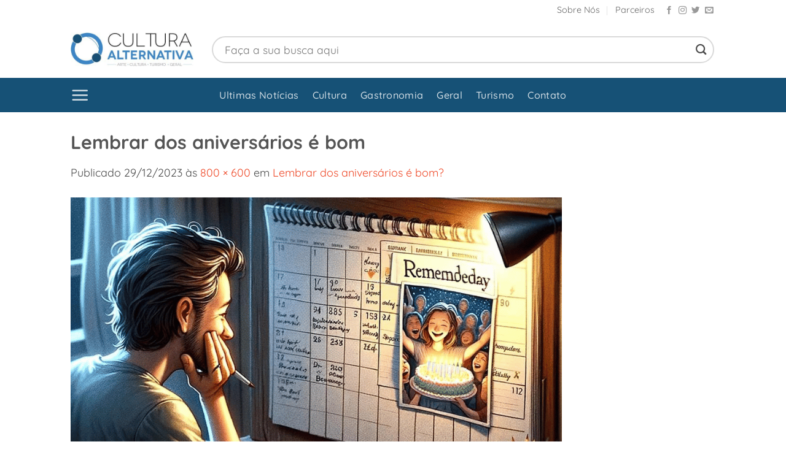

--- FILE ---
content_type: text/html; charset=UTF-8
request_url: https://culturaalternativa.com.br/lembrar-dos-aniversarios-e-bom/lembrar-dos-aniversarios-e-bom/
body_size: 13729
content:
<!DOCTYPE html>
<html lang=pt-BR class="loading-site no-js">
<head>
	<meta charset=UTF-8 />
	<link rel=profile href="http://gmpg.org/xfn/11"/>
	<link rel=pingback href="https://culturaalternativa.com.br/xmlrpc.php"/>

	<style id=wp-img-auto-sizes-contain-inline-css type='text/css'>img:is([sizes=auto i],[sizes^="auto," i]){contain-intrinsic-size:3000px 1500px}</style><style id=wp-emoji-styles-inline-css type='text/css'>img.wp-smiley,img.emoji{display:inline!important;border:none!important;box-shadow:none!important;height:1em!important;width:1em!important;margin:0 .07em!important;vertical-align:-.1em!important;background:none!important;padding:0!important}</style><style id=wp-block-library-inline-css type='text/css'>:root{--wp-block-synced-color:#7a00df;--wp-block-synced-color--rgb:122 , 0 , 223;--wp-bound-block-color:var(--wp-block-synced-color);--wp-editor-canvas-background:#ddd;--wp-admin-theme-color:#007cba;--wp-admin-theme-color--rgb:0 , 124 , 186;--wp-admin-theme-color-darker-10:#006ba1;--wp-admin-theme-color-darker-10--rgb:0 , 107 , 160.5;--wp-admin-theme-color-darker-20:#005a87;--wp-admin-theme-color-darker-20--rgb:0 , 90 , 135;--wp-admin-border-width-focus:2px}@media (min-resolution:192dpi){:root{--wp-admin-border-width-focus:1.5px}}.wp-element-button{cursor:pointer}:root .has-very-light-gray-background-color{background-color:#eee}:root .has-very-dark-gray-background-color{background-color:#313131}:root .has-very-light-gray-color{color:#eee}:root .has-very-dark-gray-color{color:#313131}:root .has-vivid-green-cyan-to-vivid-cyan-blue-gradient-background{background:linear-gradient(135deg,#00d084,#0693e3)}:root .has-purple-crush-gradient-background{background:linear-gradient(135deg,#34e2e4,#4721fb 50%,#ab1dfe)}:root .has-hazy-dawn-gradient-background{background:linear-gradient(135deg,#faaca8,#dad0ec)}:root .has-subdued-olive-gradient-background{background:linear-gradient(135deg,#fafae1,#67a671)}:root .has-atomic-cream-gradient-background{background:linear-gradient(135deg,#fdd79a,#004a59)}:root .has-nightshade-gradient-background{background:linear-gradient(135deg,#330968,#31cdcf)}:root .has-midnight-gradient-background{background:linear-gradient(135deg,#020381,#2874fc)}:root{--wp--preset--font-size--normal:16px;--wp--preset--font-size--huge:42px}.has-regular-font-size{font-size:1em}.has-larger-font-size{font-size:2.625em}.has-normal-font-size{font-size:var(--wp--preset--font-size--normal)}.has-huge-font-size{font-size:var(--wp--preset--font-size--huge)}.has-text-align-center{text-align:center}.has-text-align-left{text-align:left}.has-text-align-right{text-align:right}.has-fit-text{white-space:nowrap!important}#end-resizable-editor-section{display:none}.aligncenter{clear:both}.items-justified-left{justify-content:flex-start}.items-justified-center{justify-content:center}.items-justified-right{justify-content:flex-end}.items-justified-space-between{justify-content:space-between}.screen-reader-text{border:0;clip-path:inset(50%);height:1px;margin:-1px;overflow:hidden;padding:0;position:absolute;width:1px;word-wrap:normal!important}.screen-reader-text:focus{background-color:#ddd;clip-path:none;color:#444;display:block;font-size:1em;height:auto;left:5px;line-height:normal;padding:15px 23px 14px;text-decoration:none;top:5px;width:auto;z-index:100000}html :where(.has-border-color){border-style:solid}html :where([style*=border-top-color]){border-top-style:solid}html :where([style*=border-right-color]){border-right-style:solid}html :where([style*=border-bottom-color]){border-bottom-style:solid}html :where([style*=border-left-color]){border-left-style:solid}html :where([style*=border-width]){border-style:solid}html :where([style*=border-top-width]){border-top-style:solid}html :where([style*=border-right-width]){border-right-style:solid}html :where([style*=border-bottom-width]){border-bottom-style:solid}html :where([style*=border-left-width]){border-left-style:solid}html :where(img[class*=wp-image-]){height:auto;max-width:100%}:where(figure){margin:0 0 1em}html :where(.is-position-sticky){--wp-admin--admin-bar--position-offset:var(--wp-admin--admin-bar--height,0)}@media screen and (max-width:600px){html :where(.is-position-sticky){--wp-admin--admin-bar--position-offset:0}}</style><style id=global-styles-inline-css type='text/css'>:root{--wp--preset--aspect-ratio--square:1;--wp--preset--aspect-ratio--4-3: 4/3;--wp--preset--aspect-ratio--3-4: 3/4;--wp--preset--aspect-ratio--3-2: 3/2;--wp--preset--aspect-ratio--2-3: 2/3;--wp--preset--aspect-ratio--16-9: 16/9;--wp--preset--aspect-ratio--9-16: 9/16;--wp--preset--color--black:#000;--wp--preset--color--cyan-bluish-gray:#abb8c3;--wp--preset--color--white:#fff;--wp--preset--color--pale-pink:#f78da7;--wp--preset--color--vivid-red:#cf2e2e;--wp--preset--color--luminous-vivid-orange:#ff6900;--wp--preset--color--luminous-vivid-amber:#fcb900;--wp--preset--color--light-green-cyan:#7bdcb5;--wp--preset--color--vivid-green-cyan:#00d084;--wp--preset--color--pale-cyan-blue:#8ed1fc;--wp--preset--color--vivid-cyan-blue:#0693e3;--wp--preset--color--vivid-purple:#9b51e0;--wp--preset--color--primary:#446084;--wp--preset--color--secondary:#c05530;--wp--preset--color--success:#627d47;--wp--preset--color--alert:#b20000;--wp--preset--gradient--vivid-cyan-blue-to-vivid-purple:linear-gradient(135deg,#0693e3 0%,#9b51e0 100%);--wp--preset--gradient--light-green-cyan-to-vivid-green-cyan:linear-gradient(135deg,#7adcb4 0%,#00d082 100%);--wp--preset--gradient--luminous-vivid-amber-to-luminous-vivid-orange:linear-gradient(135deg,#fcb900 0%,#ff6900 100%);--wp--preset--gradient--luminous-vivid-orange-to-vivid-red:linear-gradient(135deg,#ff6900 0%,#cf2e2e 100%);--wp--preset--gradient--very-light-gray-to-cyan-bluish-gray:linear-gradient(135deg,#eee 0%,#a9b8c3 100%);--wp--preset--gradient--cool-to-warm-spectrum:linear-gradient(135deg,#4aeadc 0%,#9778d1 20%,#cf2aba 40%,#ee2c82 60%,#fb6962 80%,#fef84c 100%);--wp--preset--gradient--blush-light-purple:linear-gradient(135deg,#ffceec 0%,#9896f0 100%);--wp--preset--gradient--blush-bordeaux:linear-gradient(135deg,#fecda5 0%,#fe2d2d 50%,#6b003e 100%);--wp--preset--gradient--luminous-dusk:linear-gradient(135deg,#ffcb70 0%,#c751c0 50%,#4158d0 100%);--wp--preset--gradient--pale-ocean:linear-gradient(135deg,#fff5cb 0%,#b6e3d4 50%,#33a7b5 100%);--wp--preset--gradient--electric-grass:linear-gradient(135deg,#caf880 0%,#71ce7e 100%);--wp--preset--gradient--midnight:linear-gradient(135deg,#020381 0%,#2874fc 100%);--wp--preset--font-size--small:13px;--wp--preset--font-size--medium:20px;--wp--preset--font-size--large:36px;--wp--preset--font-size--x-large:42px;--wp--preset--spacing--20:.44rem;--wp--preset--spacing--30:.67rem;--wp--preset--spacing--40:1rem;--wp--preset--spacing--50:1.5rem;--wp--preset--spacing--60:2.25rem;--wp--preset--spacing--70:3.38rem;--wp--preset--spacing--80:5.06rem;--wp--preset--shadow--natural:6px 6px 9px rgba(0,0,0,.2);--wp--preset--shadow--deep:12px 12px 50px rgba(0,0,0,.4);--wp--preset--shadow--sharp:6px 6px 0 rgba(0,0,0,.2);--wp--preset--shadow--outlined:6px 6px 0 -3px #fff , 6px 6px #000;--wp--preset--shadow--crisp:6px 6px 0 #000}:where(body) {margin:0}.wp-site-blocks>.alignleft{float:left;margin-right:2em}.wp-site-blocks>.alignright{float:right;margin-left:2em}.wp-site-blocks>.aligncenter{justify-content:center;margin-left:auto;margin-right:auto}:where(.is-layout-flex){gap:.5em}:where(.is-layout-grid){gap:.5em}.is-layout-flow>.alignleft{float:left;margin-inline-start:0;margin-inline-end:2em}.is-layout-flow>.alignright{float:right;margin-inline-start:2em;margin-inline-end:0}.is-layout-flow>.aligncenter{margin-left:auto!important;margin-right:auto!important}.is-layout-constrained>.alignleft{float:left;margin-inline-start:0;margin-inline-end:2em}.is-layout-constrained>.alignright{float:right;margin-inline-start:2em;margin-inline-end:0}.is-layout-constrained>.aligncenter{margin-left:auto!important;margin-right:auto!important}.is-layout-constrained > :where(:not(.alignleft):not(.alignright):not(.alignfull)){margin-left:auto!important;margin-right:auto!important}body .is-layout-flex{display:flex}.is-layout-flex{flex-wrap:wrap;align-items:center}.is-layout-flex > :is(*, div){margin:0}body .is-layout-grid{display:grid}.is-layout-grid > :is(*, div){margin:0}body{padding-top:0;padding-right:0;padding-bottom:0;padding-left:0}a:where(:not(.wp-element-button)){text-decoration:none}:root :where(.wp-element-button, .wp-block-button__link){background-color:#32373c;border-width:0;color:#fff;font-family:inherit;font-size:inherit;font-style:inherit;font-weight:inherit;letter-spacing:inherit;line-height:inherit;padding-top: calc(0.667em + 2px);padding-right: calc(1.333em + 2px);padding-bottom: calc(0.667em + 2px);padding-left: calc(1.333em + 2px);text-decoration:none;text-transform:inherit}.has-black-color{color:var(--wp--preset--color--black)!important}.has-cyan-bluish-gray-color{color:var(--wp--preset--color--cyan-bluish-gray)!important}.has-white-color{color:var(--wp--preset--color--white)!important}.has-pale-pink-color{color:var(--wp--preset--color--pale-pink)!important}.has-vivid-red-color{color:var(--wp--preset--color--vivid-red)!important}.has-luminous-vivid-orange-color{color:var(--wp--preset--color--luminous-vivid-orange)!important}.has-luminous-vivid-amber-color{color:var(--wp--preset--color--luminous-vivid-amber)!important}.has-light-green-cyan-color{color:var(--wp--preset--color--light-green-cyan)!important}.has-vivid-green-cyan-color{color:var(--wp--preset--color--vivid-green-cyan)!important}.has-pale-cyan-blue-color{color:var(--wp--preset--color--pale-cyan-blue)!important}.has-vivid-cyan-blue-color{color:var(--wp--preset--color--vivid-cyan-blue)!important}.has-vivid-purple-color{color:var(--wp--preset--color--vivid-purple)!important}.has-primary-color{color:var(--wp--preset--color--primary)!important}.has-secondary-color{color:var(--wp--preset--color--secondary)!important}.has-success-color{color:var(--wp--preset--color--success)!important}.has-alert-color{color:var(--wp--preset--color--alert)!important}.has-black-background-color{background-color:var(--wp--preset--color--black)!important}.has-cyan-bluish-gray-background-color{background-color:var(--wp--preset--color--cyan-bluish-gray)!important}.has-white-background-color{background-color:var(--wp--preset--color--white)!important}.has-pale-pink-background-color{background-color:var(--wp--preset--color--pale-pink)!important}.has-vivid-red-background-color{background-color:var(--wp--preset--color--vivid-red)!important}.has-luminous-vivid-orange-background-color{background-color:var(--wp--preset--color--luminous-vivid-orange)!important}.has-luminous-vivid-amber-background-color{background-color:var(--wp--preset--color--luminous-vivid-amber)!important}.has-light-green-cyan-background-color{background-color:var(--wp--preset--color--light-green-cyan)!important}.has-vivid-green-cyan-background-color{background-color:var(--wp--preset--color--vivid-green-cyan)!important}.has-pale-cyan-blue-background-color{background-color:var(--wp--preset--color--pale-cyan-blue)!important}.has-vivid-cyan-blue-background-color{background-color:var(--wp--preset--color--vivid-cyan-blue)!important}.has-vivid-purple-background-color{background-color:var(--wp--preset--color--vivid-purple)!important}.has-primary-background-color{background-color:var(--wp--preset--color--primary)!important}.has-secondary-background-color{background-color:var(--wp--preset--color--secondary)!important}.has-success-background-color{background-color:var(--wp--preset--color--success)!important}.has-alert-background-color{background-color:var(--wp--preset--color--alert)!important}.has-black-border-color{border-color:var(--wp--preset--color--black)!important}.has-cyan-bluish-gray-border-color{border-color:var(--wp--preset--color--cyan-bluish-gray)!important}.has-white-border-color{border-color:var(--wp--preset--color--white)!important}.has-pale-pink-border-color{border-color:var(--wp--preset--color--pale-pink)!important}.has-vivid-red-border-color{border-color:var(--wp--preset--color--vivid-red)!important}.has-luminous-vivid-orange-border-color{border-color:var(--wp--preset--color--luminous-vivid-orange)!important}.has-luminous-vivid-amber-border-color{border-color:var(--wp--preset--color--luminous-vivid-amber)!important}.has-light-green-cyan-border-color{border-color:var(--wp--preset--color--light-green-cyan)!important}.has-vivid-green-cyan-border-color{border-color:var(--wp--preset--color--vivid-green-cyan)!important}.has-pale-cyan-blue-border-color{border-color:var(--wp--preset--color--pale-cyan-blue)!important}.has-vivid-cyan-blue-border-color{border-color:var(--wp--preset--color--vivid-cyan-blue)!important}.has-vivid-purple-border-color{border-color:var(--wp--preset--color--vivid-purple)!important}.has-primary-border-color{border-color:var(--wp--preset--color--primary)!important}.has-secondary-border-color{border-color:var(--wp--preset--color--secondary)!important}.has-success-border-color{border-color:var(--wp--preset--color--success)!important}.has-alert-border-color{border-color:var(--wp--preset--color--alert)!important}.has-vivid-cyan-blue-to-vivid-purple-gradient-background{background:var(--wp--preset--gradient--vivid-cyan-blue-to-vivid-purple)!important}.has-light-green-cyan-to-vivid-green-cyan-gradient-background{background:var(--wp--preset--gradient--light-green-cyan-to-vivid-green-cyan)!important}.has-luminous-vivid-amber-to-luminous-vivid-orange-gradient-background{background:var(--wp--preset--gradient--luminous-vivid-amber-to-luminous-vivid-orange)!important}.has-luminous-vivid-orange-to-vivid-red-gradient-background{background:var(--wp--preset--gradient--luminous-vivid-orange-to-vivid-red)!important}.has-very-light-gray-to-cyan-bluish-gray-gradient-background{background:var(--wp--preset--gradient--very-light-gray-to-cyan-bluish-gray)!important}.has-cool-to-warm-spectrum-gradient-background{background:var(--wp--preset--gradient--cool-to-warm-spectrum)!important}.has-blush-light-purple-gradient-background{background:var(--wp--preset--gradient--blush-light-purple)!important}.has-blush-bordeaux-gradient-background{background:var(--wp--preset--gradient--blush-bordeaux)!important}.has-luminous-dusk-gradient-background{background:var(--wp--preset--gradient--luminous-dusk)!important}.has-pale-ocean-gradient-background{background:var(--wp--preset--gradient--pale-ocean)!important}.has-electric-grass-gradient-background{background:var(--wp--preset--gradient--electric-grass)!important}.has-midnight-gradient-background{background:var(--wp--preset--gradient--midnight)!important}.has-small-font-size{font-size:var(--wp--preset--font-size--small)!important}.has-medium-font-size{font-size:var(--wp--preset--font-size--medium)!important}.has-large-font-size{font-size:var(--wp--preset--font-size--large)!important}.has-x-large-font-size{font-size:var(--wp--preset--font-size--x-large)!important}</style><link rel=stylesheet id=flatsome-main-css href='/wp-content/themes/flatsome/assets/css/flatsome.css?ver=3.20.4' type='text/css' media=all /><style id=flatsome-main-inline-css type='text/css'>@font-face{font-family:"fl-icons";font-display:block;src:url(https://culturaalternativa.com.br/wp-content/themes/flatsome/assets/css/icons/fl-icons.eot?v=3.20.4);src:url(https://culturaalternativa.com.br/wp-content/themes/flatsome/assets/css/icons/fl-icons.eot#iefix?v=3.20.4) format("embedded-opentype") , url(https://culturaalternativa.com.br/wp-content/themes/flatsome/assets/css/icons/fl-icons.woff2?v=3.20.4) format("woff2") , url(https://culturaalternativa.com.br/wp-content/themes/flatsome/assets/css/icons/fl-icons.ttf?v=3.20.4) format("truetype") , url(https://culturaalternativa.com.br/wp-content/themes/flatsome/assets/css/icons/fl-icons.woff?v=3.20.4) format("woff") , url(https://culturaalternativa.com.br/wp-content/themes/flatsome/assets/css/icons/fl-icons.svg?v=3.20.4#fl-icons) format("svg")}</style><link rel=stylesheet id=flatsome-style-css href='/wp-content/themes/flatsome/style.css?ver=3.20.4' type='text/css' media=all /><style id=custom-css type="text/css">:root{--primary-color:#446084;--fs-color-primary:#446084;--fs-color-secondary:#c05530;--fs-color-success:#627d47;--fs-color-alert:#b20000;--fs-color-base:#4a4a4a;--fs-experimental-link-color:#334862;--fs-experimental-link-color-hover:#111}.tooltipster-base{--tooltip-color:#fff;--tooltip-bg-color:#000}.off-canvas-right .mfp-content,.off-canvas-left .mfp-content{--drawer-width:300px}.header-main{height:93px}#logo img{max-height:93px}#logo{width:200px}.header-bottom{min-height:50px}.header-top{min-height:34px}.transparent .header-main{height:90px}.transparent #logo img{max-height:90px}.has-transparent+.page-title:first-of-type,.has-transparent+#main>.page-title,.has-transparent+#main>div>.page-title,.has-transparent+#main .page-header-wrapper:first-of-type .page-title{padding-top:170px}.header.show-on-scroll,.stuck .header-main{height:70px!important}.stuck #logo img{max-height:70px!important}.search-form{width:100%}.header-bottom{background-color:#2687b7}.top-bar-nav>li>a{line-height:16px}.header-bottom-nav>li>a{line-height:19px}@media (max-width:549px){.header-main{height:70px}#logo img{max-height:70px}}.header-top{background-color:#fff!important}body{font-size:112%}@media screen and (max-width:549px){body{font-size:100%}}body{font-family:Quicksand,sans-serif}body{font-weight:400;font-style:normal}.nav>li>a{font-family:Quicksand,sans-serif}.mobile-sidebar-levels-2 .nav>li>ul>li>a{font-family:Quicksand,sans-serif}.nav>li>a,.mobile-sidebar-levels-2 .nav>li>ul>li>a{font-weight:500;font-style:normal}h1,h2,h3,h4,h5,h6,.heading-font,.off-canvas-center .nav-sidebar.nav-vertical>li>a{font-family:Quicksand,sans-serif}h1,h2,h3,h4,h5,h6,.heading-font,.banner h1,.banner h2{font-weight:700;font-style:normal}.alt-font{font-family:"Dancing Script",sans-serif}.alt-font{font-weight:400!important;font-style:normal!important}.breadcrumbs{text-transform:none}button,.button{text-transform:none}.nav>li>a,.links>li>a{text-transform:none}.section-title span{text-transform:none}h3.widget-title,span.widget-title{text-transform:none}.footer-2{background-color:#fff}.absolute-footer,html{background-color:#fff}.nav-vertical-fly-out>li+li{border-top-width:1px;border-top-style:solid}.label-new.menu-item>a:after{content:"Novo"}.label-hot.menu-item>a:after{content:"Quente"}.label-sale.menu-item>a:after{content:"Promoção"}.label-popular.menu-item>a:after{content:"Popular"}</style><style type="text/css" id=wp-custom-css>.entry-content p{letter-spacing:3px}.category-turismo h1,.category-turismo strong{color:#4abcf8!important}.category-cultura h1,.category-cultura strong{color: rgb(60 196 106) !important}.category-gastronomia h1,.category-gastronomia strong{color: rgb(216 71 15) !important}.category-literatura h1,.category-literatura strong{color:#da7898!important}.category-musica h1,.category-musica strong{color:#426cd6!important}.category-artes-cenicas h1,.category-artes-cenicas strong{color:#5ac16a!important}.category-artes-plasticas h1,.category-artes-plasticas strong{color:#f17d7d!important}.redondo{border-radius:15px;overflow:hidden}.category-geral h1,.category-geral strong{color:#771e3f!important}#top-bar{background-color:#fff!important}.is-divider{display:none}.header-bottom{background-color:#165176}.scroll-to-bullets{left:0!important}.scroll-to-bullets a{padding:20px;background:#3a85c9;border-radius:0!important;margin:0}h1.entry-title{font-weight:bold}.literatura .cat-label{background-color:#d19bba!important}.musica .cat-label{background-color:#426cd6!important}.cenicas .cat-label{background-color:#5ac16a!important}.geral .cat-label{background-color:#771e3f!important}.plasticas .cat-label{background-color:#dc6d1c!important}.turismo .cat-label,.opt-7{background-color:#4abcf8!important}.scroll-to-bullets a:hover{margin:20px 2px 20px;border-radius:100px!important;overflow:hidden}.scroll-to-bullets a:nth-child(2) {background:#dc6d1c;background-image:url(/wp-content/uploads/2017/11/paint-palette.png);background-size:50%;background-repeat:no-repeat;background-position:center}.scroll-to-bullets a:nth-child(4) {background:#426cd6;background-image:url(/wp-content/uploads/2019/09/music-icon-18-256.png);background-size:50%;background-repeat:no-repeat;background-position:center}.scroll-to-bullets a:nth-child(5) {background:#da7898;background-image:url(/wp-content/uploads/2017/11/pencil.png);background-size:50%;background-repeat:no-repeat;background-position:center}.scroll-to-bullets a:nth-child(0) {background:#5ac16a;background-image:url(/wp-content/uploads/2019/09/EC-THEATRE-ICON.png);background-size:50%;background-repeat:no-repeat;background-position:center}.scroll-to-bullets a:nth-child(1) {background: rgb(60 196 106);background-image:url(/wp-content/uploads/2019/09/DOMOTEX-USA19-icon-plane-white.png);background-size:80%;background-repeat:no-repeat;background-position:center}.scroll-to-bullets a:nth-child(1) {background:rgb(60 196 106);background-image:url(/wp-content/uploads/2023/06/icone-cultura.png);background-size:70%;background-repeat:no-repeat;background-position:center}.scroll-to-bullets a:nth-child(2) {background:rgb(216 71 15);background-image:url(/wp-content/uploads/2023/06/icone-gastronomia.png);background-size:70%;background-repeat:no-repeat;background-position:center}.scroll-to-bullets a:nth-child(3) {background:#771e3f;background-image:url(/wp-content/uploads/2023/06/icone-geral.png);background-size:70%;background-repeat:no-repeat;background-position:center}.scroll-to-bullets a:nth-child(4) {background:#349ae9;background-image:url(/wp-content/uploads/2023/06/icone-turismo.png);background-size:70%;background-repeat:no-repeat;background-position:center}.scroll-to-bullets a:nth-child(7) {background:#ccc}#comments{display:none}a{color:#ee4827}.scroll-to-bullets{width:50px}p{color:#353535}li.menu-item.menu-item-gtranslate{margin:-25px 25px 0!important}#logo img{max-height:65px;width:100%!important}.category-turismo h1,.category-turismo h2,.category-gastronomia h2,.category-gastronomia h1,.category-turismo h3,.category-gastronomia h3,.category-restaurantes h2,.category-restaurantes h1,.category-hoteis-turismo h1,.category-hoteis-turismo h2,.category-hoteis-turismo h3,.category-hoteis-turismo strong,.category-transportes-turismo h1,.category-transportes-turismo strong,.category-transportes-turismo h2,.category-transportes-turismo h3{font-weight:bold;color:#f26a53}.category-geral h2,.category-geral h3{font-weight:bold;color:#761e3f}.category-literatura h2,.category-literatura h3{font-weight:bold;color:#da7898}.category-musica h2,.category-musica h3{font-weight:bold;color:#416cd6}.category-artes-cenicas h2,.category-artes-cenicas h3{font-weight:bold;color:#5ac169}.category-artes-plasticas h2,.category-artes-plasticas h3{font-weight:bold;color:#dc6d1c}.entry-image.relative{margin-top:17px}.post-sidebar.large-3.col{padding:0 14px 30px}.overlay{background:linear-gradient(180deg,rgba(0,0,0,0) 0%,rgba(0,0,0,1) 100%);background-color: #0000 !important}.box-image{border-radius:15px}.entry-image.relative{border-radius:20px;overflow:hidden}form.searchform input{padding:2px 19px!important;height:44px!important;background:#fff!important;border:2px solid #d9d9d9!important;font-size:115%}.cultura p.cat-label.tag-label.is-xxsmall.op-7.uppercase{background:#3cc45b!important}.gastronomia p.cat-label.tag-label.is-xxsmall.op-7.uppercase{background:#d8470f!important}</style><style id=kirki-inline-styles>@font-face{font-family:'Quicksand';font-style:normal;font-weight:400;font-display:swap;src:url(https://culturaalternativa.com.br/wp-content/fonts/quicksand/6xKtdSZaM9iE8KbpRA_hJFQNcOM.woff2) format('woff2');unicode-range:U+0102-0103,U+0110-0111,U+0128-0129,U+0168-0169,U+01A0-01A1,U+01AF-01B0,U+0300-0301,U+0303-0304,U+0308-0309,U+0323,U+0329,U+1EA0-1EF9,U+20AB}@font-face{font-family:'Quicksand';font-style:normal;font-weight:400;font-display:swap;src:url(https://culturaalternativa.com.br/wp-content/fonts/quicksand/6xKtdSZaM9iE8KbpRA_hJVQNcOM.woff2) format('woff2');unicode-range: U+0100-02BA, U+02BD-02C5, U+02C7-02CC, U+02CE-02D7, U+02DD-02FF, U+0304, U+0308, U+0329, U+1D00-1DBF, U+1E00-1E9F, U+1EF2-1EFF, U+2020, U+20A0-20AB, U+20AD-20C0, U+2113, U+2C60-2C7F, U+A720-A7FF}@font-face{font-family:'Quicksand';font-style:normal;font-weight:400;font-display:swap;src:url(https://culturaalternativa.com.br/wp-content/fonts/quicksand/6xKtdSZaM9iE8KbpRA_hK1QN.woff2) format('woff2');unicode-range: U+0000-00FF, U+0131, U+0152-0153, U+02BB-02BC, U+02C6, U+02DA, U+02DC, U+0304, U+0308, U+0329, U+2000-206F, U+20AC, U+2122, U+2191, U+2193, U+2212, U+2215, U+FEFF, U+FFFD}@font-face{font-family:'Quicksand';font-style:normal;font-weight:500;font-display:swap;src:url(https://culturaalternativa.com.br/wp-content/fonts/quicksand/6xKtdSZaM9iE8KbpRA_hJFQNcOM.woff2) format('woff2');unicode-range:U+0102-0103,U+0110-0111,U+0128-0129,U+0168-0169,U+01A0-01A1,U+01AF-01B0,U+0300-0301,U+0303-0304,U+0308-0309,U+0323,U+0329,U+1EA0-1EF9,U+20AB}@font-face{font-family:'Quicksand';font-style:normal;font-weight:500;font-display:swap;src:url(https://culturaalternativa.com.br/wp-content/fonts/quicksand/6xKtdSZaM9iE8KbpRA_hJVQNcOM.woff2) format('woff2');unicode-range: U+0100-02BA, U+02BD-02C5, U+02C7-02CC, U+02CE-02D7, U+02DD-02FF, U+0304, U+0308, U+0329, U+1D00-1DBF, U+1E00-1E9F, U+1EF2-1EFF, U+2020, U+20A0-20AB, U+20AD-20C0, U+2113, U+2C60-2C7F, U+A720-A7FF}@font-face{font-family:'Quicksand';font-style:normal;font-weight:500;font-display:swap;src:url(https://culturaalternativa.com.br/wp-content/fonts/quicksand/6xKtdSZaM9iE8KbpRA_hK1QN.woff2) format('woff2');unicode-range: U+0000-00FF, U+0131, U+0152-0153, U+02BB-02BC, U+02C6, U+02DA, U+02DC, U+0304, U+0308, U+0329, U+2000-206F, U+20AC, U+2122, U+2191, U+2193, U+2212, U+2215, U+FEFF, U+FFFD}@font-face{font-family:'Quicksand';font-style:normal;font-weight:700;font-display:swap;src:url(https://culturaalternativa.com.br/wp-content/fonts/quicksand/6xKtdSZaM9iE8KbpRA_hJFQNcOM.woff2) format('woff2');unicode-range:U+0102-0103,U+0110-0111,U+0128-0129,U+0168-0169,U+01A0-01A1,U+01AF-01B0,U+0300-0301,U+0303-0304,U+0308-0309,U+0323,U+0329,U+1EA0-1EF9,U+20AB}@font-face{font-family:'Quicksand';font-style:normal;font-weight:700;font-display:swap;src:url(https://culturaalternativa.com.br/wp-content/fonts/quicksand/6xKtdSZaM9iE8KbpRA_hJVQNcOM.woff2) format('woff2');unicode-range: U+0100-02BA, U+02BD-02C5, U+02C7-02CC, U+02CE-02D7, U+02DD-02FF, U+0304, U+0308, U+0329, U+1D00-1DBF, U+1E00-1E9F, U+1EF2-1EFF, U+2020, U+20A0-20AB, U+20AD-20C0, U+2113, U+2C60-2C7F, U+A720-A7FF}@font-face{font-family:'Quicksand';font-style:normal;font-weight:700;font-display:swap;src:url(https://culturaalternativa.com.br/wp-content/fonts/quicksand/6xKtdSZaM9iE8KbpRA_hK1QN.woff2) format('woff2');unicode-range: U+0000-00FF, U+0131, U+0152-0153, U+02BB-02BC, U+02C6, U+02DA, U+02DC, U+0304, U+0308, U+0329, U+2000-206F, U+20AC, U+2122, U+2191, U+2193, U+2212, U+2215, U+FEFF, U+FFFD}@font-face{font-family:'Dancing Script';font-style:normal;font-weight:400;font-display:swap;src:url(https://culturaalternativa.com.br/wp-content/fonts/dancing-script/If2cXTr6YS-zF4S-kcSWSVi_sxjsohD9F50Ruu7BMSo3Rep8ltA.woff2) format('woff2');unicode-range:U+0102-0103,U+0110-0111,U+0128-0129,U+0168-0169,U+01A0-01A1,U+01AF-01B0,U+0300-0301,U+0303-0304,U+0308-0309,U+0323,U+0329,U+1EA0-1EF9,U+20AB}@font-face{font-family:'Dancing Script';font-style:normal;font-weight:400;font-display:swap;src:url(https://culturaalternativa.com.br/wp-content/fonts/dancing-script/If2cXTr6YS-zF4S-kcSWSVi_sxjsohD9F50Ruu7BMSo3ROp8ltA.woff2) format('woff2');unicode-range: U+0100-02BA, U+02BD-02C5, U+02C7-02CC, U+02CE-02D7, U+02DD-02FF, U+0304, U+0308, U+0329, U+1D00-1DBF, U+1E00-1E9F, U+1EF2-1EFF, U+2020, U+20A0-20AB, U+20AD-20C0, U+2113, U+2C60-2C7F, U+A720-A7FF}@font-face{font-family:'Dancing Script';font-style:normal;font-weight:400;font-display:swap;src:url(https://culturaalternativa.com.br/wp-content/fonts/dancing-script/If2cXTr6YS-zF4S-kcSWSVi_sxjsohD9F50Ruu7BMSo3Sup8.woff2) format('woff2');unicode-range: U+0000-00FF, U+0131, U+0152-0153, U+02BB-02BC, U+02C6, U+02DA, U+02DC, U+0304, U+0308, U+0329, U+2000-206F, U+20AC, U+2122, U+2191, U+2193, U+2212, U+2215, U+FEFF, U+FFFD}</style><style>#image_826941794{width:100%}</style><style>#gap-441849898{padding-top:19px}</style><style>.googlesitekit-sign-in-with-google__frontend-output-button{max-width:320px}</style><script>(function(html){html.className=html.className.replace(/\bno-js\b/,'js')})(document.documentElement);</script>
<meta name=robots content='index, follow, max-image-preview:large, max-snippet:-1, max-video-preview:-1'/>
<meta name=viewport content="width=device-width, initial-scale=1"/>
	
	<title>Lembrar dos aniversários é bom - Cultura Alternativa</title>
	<link rel=canonical href="https://culturaalternativa.com.br/lembrar-dos-aniversarios-e-bom/lembrar-dos-aniversarios-e-bom/"/>
	<meta property=og:locale content=pt_BR />
	<meta property=og:type content=article />
	<meta property=og:title content="Lembrar dos aniversários é bom - Cultura Alternativa"/>
	<meta property=og:url content="https://culturaalternativa.com.br/lembrar-dos-aniversarios-e-bom/lembrar-dos-aniversarios-e-bom/"/>
	<meta property=og:site_name content="Cultura Alternativa"/>
	<meta property=article:publisher content="https://www.facebook.com/portalculturaalternativa"/>
	<meta property=article:modified_time content="2023-12-29T10:18:21+00:00"/>
	<meta property=og:image content="https://culturaalternativa.com.br/lembrar-dos-aniversarios-e-bom/lembrar-dos-aniversarios-e-bom"/>
	<meta property=og:image:width content=800 />
	<meta property=og:image:height content=600 />
	<meta property=og:image:type content="image/png"/>
	<meta name=twitter:card content=summary_large_image />
	<meta name=twitter:site content="@anandraobr"/>
	<script type="application/ld+json" class=yoast-schema-graph>{"@context":"https://schema.org","@graph":[{"@type":"WebPage","@id":"https://culturaalternativa.com.br/lembrar-dos-aniversarios-e-bom/lembrar-dos-aniversarios-e-bom/","url":"https://culturaalternativa.com.br/lembrar-dos-aniversarios-e-bom/lembrar-dos-aniversarios-e-bom/","name":"Lembrar dos aniversários é bom - Cultura Alternativa","isPartOf":{"@id":"https://culturaalternativa.com.br/#website"},"primaryImageOfPage":{"@id":"https://culturaalternativa.com.br/lembrar-dos-aniversarios-e-bom/lembrar-dos-aniversarios-e-bom/#primaryimage"},"image":{"@id":"https://culturaalternativa.com.br/lembrar-dos-aniversarios-e-bom/lembrar-dos-aniversarios-e-bom/#primaryimage"},"thumbnailUrl":"https://culturaalternativa.com.br/wp-content/uploads/2023/12/Lembrar-dos-aniversarios-e-bom.png","datePublished":"2023-12-29T10:18:06+00:00","dateModified":"2023-12-29T10:18:21+00:00","breadcrumb":{"@id":"https://culturaalternativa.com.br/lembrar-dos-aniversarios-e-bom/lembrar-dos-aniversarios-e-bom/#breadcrumb"},"inLanguage":"pt-BR","potentialAction":[{"@type":"ReadAction","target":["https://culturaalternativa.com.br/lembrar-dos-aniversarios-e-bom/lembrar-dos-aniversarios-e-bom/"]}]},{"@type":"ImageObject","inLanguage":"pt-BR","@id":"https://culturaalternativa.com.br/lembrar-dos-aniversarios-e-bom/lembrar-dos-aniversarios-e-bom/#primaryimage","url":"https://culturaalternativa.com.br/wp-content/uploads/2023/12/Lembrar-dos-aniversarios-e-bom.png","contentUrl":"https://culturaalternativa.com.br/wp-content/uploads/2023/12/Lembrar-dos-aniversarios-e-bom.png","width":800,"height":600,"caption":"Lembrar dos aniversários é bom? Site Cultura Alternativa"},{"@type":"BreadcrumbList","@id":"https://culturaalternativa.com.br/lembrar-dos-aniversarios-e-bom/lembrar-dos-aniversarios-e-bom/#breadcrumb","itemListElement":[{"@type":"ListItem","position":1,"name":"Início","item":"https://culturaalternativa.com.br/"},{"@type":"ListItem","position":2,"name":"Lembrar dos aniversários é bom?","item":"https://culturaalternativa.com.br/lembrar-dos-aniversarios-e-bom/"},{"@type":"ListItem","position":3,"name":"Lembrar dos aniversários é bom"}]},{"@type":"WebSite","@id":"https://culturaalternativa.com.br/#website","url":"https://culturaalternativa.com.br/","name":"Cultura Alternativa","description":"O Cultura Alternativa é um Portal de Notícias","publisher":{"@id":"https://culturaalternativa.com.br/#organization"},"potentialAction":[{"@type":"SearchAction","target":{"@type":"EntryPoint","urlTemplate":"https://culturaalternativa.com.br/?s={search_term_string}"},"query-input":{"@type":"PropertyValueSpecification","valueRequired":true,"valueName":"search_term_string"}}],"inLanguage":"pt-BR"},{"@type":"Organization","@id":"https://culturaalternativa.com.br/#organization","name":"Cultura Alternativa","url":"https://culturaalternativa.com.br/","logo":{"@type":"ImageObject","inLanguage":"pt-BR","@id":"https://culturaalternativa.com.br/#/schema/logo/image/","url":"https://culturaalternativa.com.br/wp-content/uploads/2018/07/LOGO-BRANCO-Baixa-1.jpg","contentUrl":"https://culturaalternativa.com.br/wp-content/uploads/2018/07/LOGO-BRANCO-Baixa-1.jpg","width":790,"height":790,"caption":"Cultura Alternativa"},"image":{"@id":"https://culturaalternativa.com.br/#/schema/logo/image/"},"sameAs":["https://www.facebook.com/portalculturaalternativa","https://x.com/anandraobr","https://www.instagram.com/cultura_alternativa/","https://www.youtube.com/user/Producaonandrao/"]}]}</script>
	


<link rel=dns-prefetch href='//www.googletagmanager.com'/>
<link rel=prefetch href='/wp-content/themes/flatsome/assets/js/flatsome.js?ver=e2eddd6c228105dac048'/>
<link rel=prefetch href='/wp-content/themes/flatsome/assets/js/chunk.slider.js?ver=3.20.4'/>
<link rel=prefetch href='/wp-content/themes/flatsome/assets/js/chunk.popups.js?ver=3.20.4'/>
<link rel=prefetch href='/wp-content/themes/flatsome/assets/js/chunk.tooltips.js?ver=3.20.4'/>
<link rel=alternate type="application/rss+xml" title="Feed para Cultura Alternativa &raquo;" href="https://culturaalternativa.com.br/feed/"/>
<link rel=alternate type="application/rss+xml" title="Feed de comentários para Cultura Alternativa &raquo;" href="https://culturaalternativa.com.br/comments/feed/"/>
<link rel=alternate type="application/rss+xml" title="Feed de comentários para Cultura Alternativa &raquo; Lembrar dos aniversários é bom" href="https://culturaalternativa.com.br/lembrar-dos-aniversarios-e-bom/lembrar-dos-aniversarios-e-bom/#main/feed/"/>
<link rel=alternate title="oEmbed (JSON)" type="application/json+oembed" href="https://culturaalternativa.com.br/wp-json/oembed/1.0/embed?url=https%3A%2F%2Fculturaalternativa.com.br%2Flembrar-dos-aniversarios-e-bom%2Flembrar-dos-aniversarios-e-bom%2F%23main"/>
<link rel=alternate title="oEmbed (XML)" type="text/xml+oembed" href="https://culturaalternativa.com.br/wp-json/oembed/1.0/embed?url=https%3A%2F%2Fculturaalternativa.com.br%2Flembrar-dos-aniversarios-e-bom%2Flembrar-dos-aniversarios-e-bom%2F%23main&#038;format=xml"/>







<script type="text/javascript" src="/wp-includes/js/jquery/jquery.min.js?ver=3.7.1" id=jquery-core-js></script>
<script type="text/javascript" src="/wp-includes/js/jquery/jquery-migrate.min.js?ver=3.4.1" id=jquery-migrate-js></script>



<script type="text/javascript" src="https://www.googletagmanager.com/gtag/js?id=G-L0HFMPNGVV" id=google_gtagjs-js async></script>
<script type="text/javascript" id=google_gtagjs-js-after>//<![CDATA[
window.dataLayer=window.dataLayer||[];function gtag(){dataLayer.push(arguments);}gtag("set","linker",{"domains":["culturaalternativa.com.br"]});gtag("js",new Date());gtag("set","developer_id.dZTNiMT",true);gtag("config","G-L0HFMPNGVV",{"googlesitekit_post_type":"attachment"});
//]]></script>
<link rel="https://api.w.org/" href="https://culturaalternativa.com.br/wp-json/"/><link rel=alternate title=JSON type="application/json" href="https://culturaalternativa.com.br/wp-json/wp/v2/media/59017"/><link rel=EditURI type="application/rsd+xml" title=RSD href="https://culturaalternativa.com.br/xmlrpc.php?rsd"/>
<meta name=generator content="WordPress 6.9"/>
<link rel=shortlink href='https://culturaalternativa.com.br/?p=59017'/>
<meta name=generator content="Site Kit by Google 1.170.0"/>

<meta name=google-adsense-platform-account content=ca-host-pub-2644536267352236>
<meta name=google-adsense-platform-domain content=sitekit.withgoogle.com>

<link rel=icon href="/wp-content/uploads/2018/07/cropped-snip-32x32.png" sizes=32x32 />
<link rel=icon href="/wp-content/uploads/2018/07/cropped-snip-192x192.png" sizes=192x192 />
<link rel=apple-touch-icon href="/wp-content/uploads/2018/07/cropped-snip-180x180.png"/>
<meta name=msapplication-TileImage content="https://culturaalternativa.com.br/wp-content/uploads/2018/07/cropped-snip-270x270.png"/>
		
		</head>

<body class="attachment wp-singular attachment-template-default single single-attachment postid-59017 attachmentid-59017 attachment-png wp-custom-logo wp-theme-flatsome lightbox nav-dropdown-has-arrow nav-dropdown-has-shadow nav-dropdown-has-border">


<a class="skip-link screen-reader-text" href="#main">Skip to content</a>

<div id=wrapper>

	
	<header id=header class="header has-sticky sticky-jump">
		<div class=header-wrapper>
			<div id=top-bar class="header-top hide-for-sticky hide-for-medium">
    <div class="flex-row container">
      <div class="flex-col hide-for-medium flex-left">
          <ul class="nav nav-left medium-nav-center nav-small  nav-divided">
                        </ul>
      </div>

      <div class="flex-col hide-for-medium flex-center">
          <ul class="nav nav-center nav-small  nav-divided">
                        </ul>
      </div>

      <div class="flex-col hide-for-medium flex-right">
         <ul class="nav top-bar-nav nav-right nav-small  nav-divided">
              <li id=menu-item-4204 class="menu-item menu-item-type-post_type menu-item-object-page menu-item-4204 menu-item-design-default"><a href="/sobre-nos/" class=nav-top-link>Sobre Nós</a></li>
<li id=menu-item-4220 class="menu-item menu-item-type-post_type menu-item-object-page menu-item-4220 menu-item-design-default"><a href="/parceiros/" class=nav-top-link>Parceiros</a></li>
<li class="html header-social-icons ml-0">
	<div class="social-icons follow-icons"><a href="http://url" target=_blank data-label=Facebook class="icon plain tooltip facebook" title="Follow on Facebook" aria-label="Follow on Facebook" rel="noopener nofollow"><i class=icon-facebook aria-hidden=true></i></a><a href="http://url" target=_blank data-label=Instagram class="icon plain tooltip instagram" title="Follow on Instagram" aria-label="Follow on Instagram" rel="noopener nofollow"><i class=icon-instagram aria-hidden=true></i></a><a href="http://url" data-label=Twitter target=_blank class="icon plain tooltip twitter" title="Follow on Twitter" aria-label="Follow on Twitter" rel="noopener nofollow"><i class=icon-twitter aria-hidden=true></i></a><a href="mailto:your@email" data-label=E-mail target=_blank class="icon plain tooltip email" title="Envie-nos um email" aria-label="Envie-nos um email" rel="nofollow noopener"><i class=icon-envelop aria-hidden=true></i></a></div></li>
          </ul>
      </div>

      
    </div>
</div>
<div id=masthead class="header-main hide-for-sticky">
      <div class="header-inner flex-row container logo-left medium-logo-center" role=navigation>

          
          <div id=logo class="flex-col logo">
            

<a href="/" title="Cultura Alternativa - O Cultura Alternativa é um Portal de Notícias" rel=home>
		<img width=800 height=600 src="/wp-content/uploads/2023/12/Lembrar-dos-aniversarios-e-bom.png" class=header-logo-sticky alt="Cultura Alternativa"/><img width=462 height=128 src="/wp-content/uploads/2017/11/xlogo.jpg.pagespeed.ic_.gQXOiSK__v.jpg" class="header_logo header-logo" alt="Cultura Alternativa"/><img width=800 height=600 src="/wp-content/uploads/2023/12/Lembrar-dos-aniversarios-e-bom.png" class=header-logo-dark alt="Cultura Alternativa"/></a>
          </div>

          
          <div class="flex-col show-for-medium flex-left">
            <ul class="mobile-nav nav nav-left ">
              <li class="nav-icon has-icon">
			<a href="#" class=is-small data-open="#main-menu" data-pos=left data-bg=main-menu-overlay role=button aria-label=Menu aria-controls=main-menu aria-expanded=false aria-haspopup=dialog data-flatsome-role-button>
			<i class=icon-menu aria-hidden=true></i>					</a>
	</li>
            </ul>
          </div>

          
          <div class="flex-col hide-for-medium flex-left
            flex-grow">
            <ul class="header-nav header-nav-main nav nav-left  nav-uppercase">
              <li class="header-search-form search-form html relative has-icon">
	<div class=header-search-form-wrapper>
		<div class="searchform-wrapper ux-search-box relative form-flat is-normal"><form method=get class=searchform action="/" role=search>
		<div class="flex-row relative">
			<div class="flex-col flex-grow">
	   	   <input type=search class="search-field mb-0" name=s value="" id=s placeholder="Faça a sua busca aqui"/>
			</div>
			<div class=flex-col>
				<button type=submit class="ux-search-submit submit-button secondary button icon mb-0" aria-label=Enviar>
					<i class=icon-search aria-hidden=true></i>				</button>
			</div>
		</div>
    <div class="live-search-results text-left z-top"></div>
</form>
</div>	</div>
</li>
            </ul>
          </div>

          
          <div class="flex-col hide-for-medium flex-right">
            <ul class="header-nav header-nav-main nav nav-right  nav-uppercase">
                          </ul>
          </div>

          
          <div class="flex-col show-for-medium flex-right">
            <ul class="mobile-nav nav nav-right ">
                          </ul>
          </div>

      </div>

            <div class=container><div class="top-divider full-width"></div></div>
      </div>
<div id=wide-nav class="header-bottom wide-nav nav-dark flex-has-center hide-for-medium">
    <div class="flex-row container">

                        <div class="flex-col hide-for-medium flex-left">
                <ul class="nav header-nav header-bottom-nav nav-left  nav-size-medium nav-spacing-large nav-uppercase">
                    <li class="nav-icon has-icon">
			<a href="#" class=is-small data-open="#main-menu" data-pos=left data-bg=main-menu-overlay role=button aria-label=Menu aria-controls=main-menu aria-expanded=false aria-haspopup=dialog data-flatsome-role-button>
			<i class=icon-menu aria-hidden=true></i>					</a>
	</li>
                </ul>
            </div>
            
                        <div class="flex-col hide-for-medium flex-center">
                <ul class="nav header-nav header-bottom-nav nav-center  nav-size-medium nav-spacing-large nav-uppercase">
                    <li id=menu-item-4058 class="menu-item menu-item-type-post_type menu-item-object-page menu-item-home menu-item-4058 menu-item-design-default"><a href="/" class=nav-top-link>Ultimas Notícias</a></li>
<li id=menu-item-54703 class="menu-item menu-item-type-post_type menu-item-object-page menu-item-54703 menu-item-design-default"><a href="/cultura/" class=nav-top-link>Cultura</a></li>
<li id=menu-item-54704 class="menu-item menu-item-type-post_type menu-item-object-page menu-item-54704 menu-item-design-default"><a href="/gastronomia/" class=nav-top-link>Gastronomia</a></li>
<li id=menu-item-4052 class="menu-item menu-item-type-post_type menu-item-object-page menu-item-4052 menu-item-design-default"><a href="/geral/" class=nav-top-link>Geral</a></li>
<li id=menu-item-4053 class="menu-item menu-item-type-post_type menu-item-object-page menu-item-4053 menu-item-design-default"><a href="/turismo/" class=nav-top-link>Turismo</a></li>
<li id=menu-item-4050 class="menu-item menu-item-type-post_type menu-item-object-page menu-item-4050 menu-item-design-default"><a href="/contato/" class=nav-top-link>Contato</a></li>
                </ul>
            </div>
            
                        <div class="flex-col hide-for-medium flex-right flex-grow">
              <ul class="nav header-nav header-bottom-nav nav-right  nav-size-medium nav-spacing-large nav-uppercase">
                                 </ul>
            </div>
            
            
    </div>
</div>

<div class="header-bg-container fill"><div class="header-bg-image fill"></div><div class="header-bg-color fill"></div></div>		</div>
	</header>

	
	<main id=main class="">

	<div id=primary class="content-area image-attachment page-wrapper">
		<div id=content class=site-content role=main>
			<div class=row>
				<div class="large-12 columns">

				
					<article id=post-59017 class="post-59017 attachment type-attachment status-inherit hentry">
						<header class=entry-header>
							<h1 class=entry-title>Lembrar dos aniversários é bom</h1>

							<div class=entry-meta>
								Publicado <span class=entry-date><time class=entry-date datetime=2023-12-29T07:18:06-03:00>29/12/2023</time></span> às <a href="/wp-content/uploads/2023/12/Lembrar-dos-aniversarios-e-bom.png" title="Link to full-size image">800 &times; 600</a> em <a href="/lembrar-dos-aniversarios-e-bom/" title="Return to Lembrar dos aniversários é bom?" rel=gallery>Lembrar dos aniversários é bom?</a>															</div>
						</header>

						<div class=entry-content>

							<div class=entry-attachment>
								<div class=attachment>
									
									<a href="/wp-content/uploads/2023/12/Lembrar-dos-aniversarios-e-bom.png" title="Lembrar dos aniversários é bom" rel=attachment><img width=800 height=600 src="/wp-content/uploads/2023/12/Lembrar-dos-aniversarios-e-bom.png" class="attachment-1200x1200 size-1200x1200" alt="Lembrar dos aniversários é bom? Site Cultura Alternativa" decoding=async fetchpriority=high srcset="https://culturaalternativa.com.br/wp-content/uploads/2023/12/Lembrar-dos-aniversarios-e-bom.png 800w, https://culturaalternativa.com.br/wp-content/uploads/2023/12/Lembrar-dos-aniversarios-e-bom-300x225.png 300w, https://culturaalternativa.com.br/wp-content/uploads/2023/12/Lembrar-dos-aniversarios-e-bom-768x576.png 768w" sizes="(max-width: 800px) 100vw, 800px"/></a>
								</div>

															</div>

														
						</div>

						<footer class=entry-meta>
															Tracbacks não são permitidos, mas você pode <a class=comment-link href="#respond" title="Fazer um comentário">fazer um comentário</a>.																				</footer>


							<nav role=navigation id=image-navigation class=navigation-image>
								<div class=nav-previous></div>
								<div class=nav-next></div>
							</nav>
					</article>

					

<div id=comments class=comments-area>

	
	
	
		<div id=respond class=comment-respond>
		<h3 id=reply-title class=comment-reply-title>Deixe um comentário <small><a rel=nofollow id=cancel-comment-reply-link href="/lembrar-dos-aniversarios-e-bom/lembrar-dos-aniversarios-e-bom/#respond" style="display:none;">Cancelar resposta</a></small></h3><form action="/wp-comments-post.php" method=post id=commentform class=comment-form><p class=comment-notes><span id=email-notes>O seu endereço de e-mail não será publicado.</span> <span class=required-field-message>Campos obrigatórios são marcados com <span class=required>*</span></span></p><p class=comment-form-comment><label for=comment>Comentário <span class=required>*</span></label> <textarea id=comment name=comment cols=45 rows=8 maxlength=65525 required></textarea></p><p class=comment-form-author><label for=author>Nome</label> <input id=author name=author type=text value="" size=30 maxlength=245 autocomplete=name /></p>
<p class=comment-form-email><label for=email>E-mail</label> <input id=email name=email type=email value="" size=30 maxlength=100 aria-describedby=email-notes autocomplete=email /></p>
<p class=comment-form-url><label for=url>Site</label> <input id=url name=url type=url value="" size=30 maxlength=200 autocomplete=url /></p>
<p class=form-submit><input name=submit type=submit id=submit class=submit value="Publicar comentário"/> <input type=hidden name=comment_post_ID value=59017 id=comment_post_ID />
<input type=hidden name=comment_parent id=comment_parent value=0 />
</p></form>	</div>
	
</div>

							</div>
			</div>
		</div>
	</div>


</main>

<footer id=footer class=footer-wrapper>

	



<div class="footer-widgets footer footer-2 ">
		<div class="row large-columns-4 mb-0">
	   		
		<div id=block_widget-19 class="col pb-0 widget block_widget">
		
			<div class="img has-hover x md-x lg-x y md-y lg-y" id=image_826941794>
								<div class="img-inner dark">
			<img width=462 height=128 src="/wp-content/uploads/2017/11/xlogo.jpg.pagespeed.ic_.gQXOiSK__v.jpg" class="attachment-large size-large" alt="" decoding=async loading=lazy srcset="https://culturaalternativa.com.br/wp-content/uploads/2017/11/xlogo.jpg.pagespeed.ic_.gQXOiSK__v.jpg 462w, https://culturaalternativa.com.br/wp-content/uploads/2017/11/xlogo.jpg.pagespeed.ic_.gQXOiSK__v-300x83.jpg 300w" sizes="auto, (max-width: 462px) 100vw, 462px"/>						
					</div>
								

	</div>
	
		</div>
		
		<div id=block_widget-15 class="col pb-0 widget block_widget">
		
		O Cultura Alternativa é um Portal de Notícias. Faça sugestões de pautas e esteja sempre conosco.
		</div>
		
		<div id=block_widget-16 class="col pb-0 widget block_widget">
		
		<a href="https://soundcloud.com/anand-rao" target=_blank class="button secondary is-small expand" rel=noopener>
		<span>SoundCloud</span>
	<i class=icon-play aria-hidden=true></i></a>


<a href="https://www.youtube.com/user/Producaonandrao" target=_blank class="button alert is-small expand" rel=noopener>
		<span>Youtube</span>
	<i class=icon-play aria-hidden=true></i></a>

		</div>
		
		<div id=block_widget-17 class="col pb-0 widget block_widget">
		
			<div id=gap-441849898 class="gap-element clearfix" style="display:block; height:auto;">
		

	</div>
	

<div class="social-icons follow-icons" style="font-size:149%"><a href="https://www.facebook.com/portalculturaalternativa/" target=_blank data-label=Facebook class="icon plain tooltip facebook" title="Follow on Facebook" aria-label="Follow on Facebook" rel="noopener nofollow"><i class=icon-facebook aria-hidden=true></i></a><a href="https://www.instagram.com/cultura_alternativa/" target=_blank data-label=Instagram class="icon plain tooltip instagram" title="Follow on Instagram" aria-label="Follow on Instagram" rel="noopener nofollow"><i class=icon-instagram aria-hidden=true></i></a><a href="https://twitter.com/anandraobr" data-label=Twitter target=_blank class="icon plain tooltip twitter" title="Follow on Twitter" aria-label="Follow on Twitter" rel="noopener nofollow"><i class=icon-twitter aria-hidden=true></i></a></div>
		</div>
				</div>
</div>



<div class="absolute-footer light medium-text-center small-text-center">
  <div class="container clearfix">

    
    <div class="footer-primary pull-left">
            <div class=copyright-footer>
        Copyright 2026 © <strong>Cultura Alternativa</strong><br>
      </div>
          </div>
  </div>
</div>
<button type=button id=top-link class="back-to-top button icon invert plain fixed bottom z-1 is-outline circle hide-for-medium" aria-label="Go to top"><i class=icon-angle-up aria-hidden=true></i></button>
</footer>

</div>

<div id=main-menu class="mobile-sidebar no-scrollbar mfp-hide">

	
	<div class="sidebar-menu no-scrollbar ">

		
					<ul class="nav nav-sidebar nav-vertical nav-uppercase" data-tab=1>
				<li class="header-search-form search-form html relative has-icon">
	<div class=header-search-form-wrapper>
		<div class="searchform-wrapper ux-search-box relative form-flat is-normal"><form method=get class=searchform action="/" role=search>
		<div class="flex-row relative">
			<div class="flex-col flex-grow">
	   	   <input type=search class="search-field mb-0" name=s value="" id=s placeholder="Faça a sua busca aqui"/>
			</div>
			<div class=flex-col>
				<button type=submit class="ux-search-submit submit-button secondary button icon mb-0" aria-label=Enviar>
					<i class=icon-search aria-hidden=true></i>				</button>
			</div>
		</div>
    <div class="live-search-results text-left z-top"></div>
</form>
</div>	</div>
</li>
<li class="menu-item menu-item-type-post_type menu-item-object-page menu-item-home menu-item-4058"><a href="/">Ultimas Notícias</a></li>
<li class="menu-item menu-item-type-post_type menu-item-object-page menu-item-54703"><a href="/cultura/">Cultura</a></li>
<li class="menu-item menu-item-type-post_type menu-item-object-page menu-item-54704"><a href="/gastronomia/">Gastronomia</a></li>
<li class="menu-item menu-item-type-post_type menu-item-object-page menu-item-4052"><a href="/geral/">Geral</a></li>
<li class="menu-item menu-item-type-post_type menu-item-object-page menu-item-4053"><a href="/turismo/">Turismo</a></li>
<li class="menu-item menu-item-type-post_type menu-item-object-page menu-item-4050"><a href="/contato/">Contato</a></li>
			</ul>
		
		
	</div>

	
</div>
<script type=speculationrules>
{"prefetch":[{"source":"document","where":{"and":[{"href_matches":"/*"},{"not":{"href_matches":["/wp-*.php","/wp-admin/*","/wp-content/uploads/*","/wp-content/*","/wp-content/plugins/*","/wp-content/themes/flatsome/*","/*\\?(.+)"]}},{"not":{"selector_matches":"a[rel~=\"nofollow\"]"}},{"not":{"selector_matches":".no-prefetch, .no-prefetch a"}}]},"eagerness":"conservative"}]}
</script>


		
		<script type="text/javascript" src="https://accounts.google.com/gsi/client"></script>
<script type="text/javascript">
/* <![CDATA[ */
(()=>{async function handleCredentialResponse(response){try{const res=await fetch('https://culturaalternativa.com.br/wp-login.php?action=googlesitekit_auth',{method:'POST',headers:{'Content-Type':'application/x-www-form-urlencoded'},body:new URLSearchParams(response)});/* Preserve comment text in case of redirect after login on a page with a Sign in with Google button in the WordPress comments. */ const commentText=document.querySelector('#comment')?.value;const postId=document.querySelectorAll('.googlesitekit-sign-in-with-google__comments-form-button')?.[0]?.className?.match(/googlesitekit-sign-in-with-google__comments-form-button-postid-(\d+)/)?.[1];if(!! commentText?.length){sessionStorage.setItem(`siwg-comment-text-${postId}`,commentText);}location.reload();}catch(error){console.error(error);}}if(typeof google !=='undefined'){google.accounts.id.initialize({client_id:'900008590302-0ck4u45nslp1re9ju03ttjgeqj9cn9oq.apps.googleusercontent.com',callback:handleCredentialResponse,library_name:'Site-Kit'});}const defaultButtonOptions={"theme":"outline","text":"signin_with","shape":"rectangular"};document.querySelectorAll('.googlesitekit-sign-in-with-google__frontend-output-button').forEach((siwgButtonDiv)=>{const buttonOptions={shape:siwgButtonDiv.getAttribute('data-googlesitekit-siwg-shape')|| defaultButtonOptions.shape,text:siwgButtonDiv.getAttribute('data-googlesitekit-siwg-text')|| defaultButtonOptions.text,theme:siwgButtonDiv.getAttribute('data-googlesitekit-siwg-theme')|| defaultButtonOptions.theme,};if(typeof google !=='undefined'){google.accounts.id.renderButton(siwgButtonDiv,buttonOptions);}});/* If there is a matching saved comment text in sessionStorage,restore it to the comment field and remove it from sessionStorage. */ const postId=document.body.className.match(/postid-(\d+)/)?.[1];const commentField=document.querySelector('#comment');const commentText=sessionStorage.getItem(`siwg-comment-text-${postId}`);if(commentText?.length && commentField && !! postId){commentField.value=commentText;sessionStorage.removeItem(`siwg-comment-text-${postId}`);}})();
/* ]]> */
</script>


<script type="text/javascript" src="/wp-content/themes/flatsome/assets/js/extensions/flatsome-live-search.js?ver=3.20.4" id=flatsome-live-search-js></script>
<script type="text/javascript" src="/wp-includes/js/hoverIntent.min.js?ver=1.10.2" id=hoverIntent-js></script>
<script type="text/javascript" id=flatsome-js-js-extra>//<![CDATA[
var flatsomeVars={"theme":{"version":"3.20.4"},"ajaxurl":"https://culturaalternativa.com.br/wp-admin/admin-ajax.php","rtl":"","sticky_height":"70","stickyHeaderHeight":"0","scrollPaddingTop":"0","assets_url":"https://culturaalternativa.com.br/wp-content/themes/flatsome/assets/","lightbox":{"close_markup":"\u003Cbutton title=\"%title%\" type=\"button\" class=\"mfp-close\"\u003E\u003Csvg xmlns=\"http://www.w3.org/2000/svg\" width=\"28\" height=\"28\" viewBox=\"0 0 24 24\" fill=\"none\" stroke=\"currentColor\" stroke-width=\"2\" stroke-linecap=\"round\" stroke-linejoin=\"round\" class=\"feather feather-x\"\u003E\u003Cline x1=\"18\" y1=\"6\" x2=\"6\" y2=\"18\"\u003E\u003C/line\u003E\u003Cline x1=\"6\" y1=\"6\" x2=\"18\" y2=\"18\"\u003E\u003C/line\u003E\u003C/svg\u003E\u003C/button\u003E","close_btn_inside":false},"user":{"can_edit_pages":false},"i18n":{"mainMenu":"Menu Principal","toggleButton":"Toggle"},"options":{"cookie_notice_version":"1","swatches_layout":false,"swatches_disable_deselect":false,"swatches_box_select_event":false,"swatches_box_behavior_selected":false,"swatches_box_update_urls":"1","swatches_box_reset":false,"swatches_box_reset_limited":false,"swatches_box_reset_extent":false,"swatches_box_reset_time":300,"search_result_latency":"0","header_nav_vertical_fly_out_frontpage":1}};
//]]></script>
<script type="text/javascript" src="/wp-content/themes/flatsome/assets/js/flatsome.js?ver=e2eddd6c228105dac048" id=flatsome-js-js></script>
<script type="text/javascript" src="/wp-includes/js/comment-reply.min.js?ver=6.9" id=comment-reply-js async=async data-wp-strategy=async fetchpriority=low></script>
<script id=wp-emoji-settings type="application/json">
{"baseUrl":"https://s.w.org/images/core/emoji/17.0.2/72x72/","ext":".png","svgUrl":"https://s.w.org/images/core/emoji/17.0.2/svg/","svgExt":".svg","source":{"concatemoji":"https://culturaalternativa.com.br/wp-includes/js/wp-emoji-release.min.js?ver=6.9"}}
</script>
<script type=module>
/* <![CDATA[ */
/*! This file is auto-generated */
const a=JSON.parse(document.getElementById("wp-emoji-settings").textContent),o=(window._wpemojiSettings=a,"wpEmojiSettingsSupports"),s=["flag","emoji"];function i(e){try{var t={supportTests:e,timestamp:(new Date).valueOf()};sessionStorage.setItem(o,JSON.stringify(t))}catch(e){}}function c(e,t,n){e.clearRect(0,0,e.canvas.width,e.canvas.height),e.fillText(t,0,0);t=new Uint32Array(e.getImageData(0,0,e.canvas.width,e.canvas.height).data);e.clearRect(0,0,e.canvas.width,e.canvas.height),e.fillText(n,0,0);const a=new Uint32Array(e.getImageData(0,0,e.canvas.width,e.canvas.height).data);return t.every((e,t)=>e===a[t])}function p(e,t){e.clearRect(0,0,e.canvas.width,e.canvas.height),e.fillText(t,0,0);var n=e.getImageData(16,16,1,1);for(let e=0;e<n.data.length;e++)if(0!==n.data[e])return!1;return!0}function u(e,t,n,a){switch(t){case"flag":return n(e,"\ud83c\udff3\ufe0f\u200d\u26a7\ufe0f","\ud83c\udff3\ufe0f\u200b\u26a7\ufe0f")?!1:!n(e,"\ud83c\udde8\ud83c\uddf6","\ud83c\udde8\u200b\ud83c\uddf6")&&!n(e,"\ud83c\udff4\udb40\udc67\udb40\udc62\udb40\udc65\udb40\udc6e\udb40\udc67\udb40\udc7f","\ud83c\udff4\u200b\udb40\udc67\u200b\udb40\udc62\u200b\udb40\udc65\u200b\udb40\udc6e\u200b\udb40\udc67\u200b\udb40\udc7f");case"emoji":return!a(e,"\ud83e\u1fac8")}return!1}function f(e,t,n,a){let r;const o=(r="undefined"!=typeof WorkerGlobalScope&&self instanceof WorkerGlobalScope?new OffscreenCanvas(300,150):document.createElement("canvas")).getContext("2d",{willReadFrequently:!0}),s=(o.textBaseline="top",o.font="600 32px Arial",{});return e.forEach(e=>{s[e]=t(o,e,n,a)}),s}function r(e){var t=document.createElement("script");t.src=e,t.defer=!0,document.head.appendChild(t)}a.supports={everything:!0,everythingExceptFlag:!0},new Promise(t=>{let n=function(){try{var e=JSON.parse(sessionStorage.getItem(o));if("object"==typeof e&&"number"==typeof e.timestamp&&(new Date).valueOf()<e.timestamp+604800&&"object"==typeof e.supportTests)return e.supportTests}catch(e){}return null}();if(!n){if("undefined"!=typeof Worker&&"undefined"!=typeof OffscreenCanvas&&"undefined"!=typeof URL&&URL.createObjectURL&&"undefined"!=typeof Blob)try{var e="postMessage("+f.toString()+"("+[JSON.stringify(s),u.toString(),c.toString(),p.toString()].join(",")+"));",a=new Blob([e],{type:"text/javascript"});const r=new Worker(URL.createObjectURL(a),{name:"wpTestEmojiSupports"});return void(r.onmessage=e=>{i(n=e.data),r.terminate(),t(n)})}catch(e){}i(n=f(s,u,c,p))}t(n)}).then(e=>{for(const n in e)a.supports[n]=e[n],a.supports.everything=a.supports.everything&&a.supports[n],"flag"!==n&&(a.supports.everythingExceptFlag=a.supports.everythingExceptFlag&&a.supports[n]);var t;a.supports.everythingExceptFlag=a.supports.everythingExceptFlag&&!a.supports.flag,a.supports.everything||((t=a.source||{}).concatemoji?r(t.concatemoji):t.wpemoji&&t.twemoji&&(r(t.twemoji),r(t.wpemoji)))});
//# sourceURL=https://culturaalternativa.com.br/wp-includes/js/wp-emoji-loader.min.js
/* ]]> */
</script>

</body>
</html>
